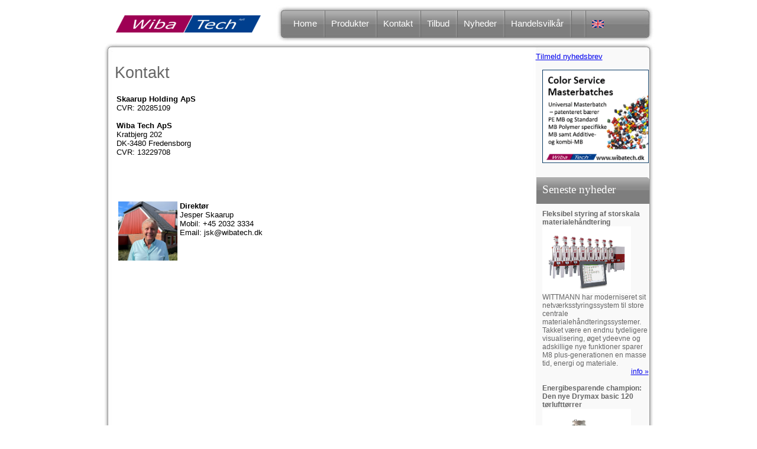

--- FILE ---
content_type: text/html
request_url: http://wibatech.dk/skaarup%20contact.asp
body_size: 4400
content:
<style>
	td.mainTop{
	background-image: url('img/maintop.jpg');
	height: 15px;
	width: 933px;
	}
	
	td.mainMid{
	background-image: url('img/mainmid.jpg');
	width: 933px;
	
	}
	
	td.mainBot{
	background-image: url('img/mainbot.jpg');
	height: 15px;
	width: 933px;
	}
	
	th.newsHeader{
	background-image: url('img/sidebarTH.png');
	background-repeat: no-repeat;
	width: 191px;
	height: 45px;
	}
	th.newsHeader div{
	font-family: arial;
	color: #ffffff;
	font-weight: normal;
	text-align: left;
	padding-left: 10px;
	font-size: 14pt;
	}
	
	div.mainContent{
	padding: 20px;
	font-family: arial;
	font-size: 10pt;
	color: #666666;
	}
	
	td.newsText{
	font-family: arial;
	font-size: 9pt;
	color: #666666;
	padding-left: 10px;
	padding-right: 10px;
	padding-top: 10px;
	padding-bottom: 10px;
	}
	
	td.newsText h1{
	font-family: arial;
	font-size: 11pt;
	font-weight: bold;
	}
	
	#menu{
	background-image: url('img/menubg.jpg');
	width: 641px;
	height: 65px;
	}
	h1{
	margin-top: 0px;
	font-weight: normal;
	
	}
	
	td.menuSpacer{
	background-image: url('img/menuSpacer.jpg');
	background-repeat: no-repeat;
	}
	
	table.menuContent{
	color: #ffffff;
	height: 45px;
	margin-left: 20px;
	}
	
	td.menuText{
	color: #ffffff;
	height: 45px;
	padding: 0px 10px 0px 10px;
	font-family: arial;
	font-size: 11pt;
	}
	
	td.menuText a{
	text-decoration: none;
	color: #ffffff;
	}
	
	div.menuHeader{
	background-image: url('img/sidebarTH.png');
	background-repeat: no-repeat;
	width: 191px;
	height: 45px;
	position: absolute;
	padding-top: 10px;
	padding-left: 10px;
	font-family: verdana;
	font-size: 14pt;
	color: #ffffff;
	}
	div.menuHeaderSpacer{
	width: 191px;
	height: 45px;
	}
	
	table{
		font-family: arial;
		font-size: 10pt;
		}
</style><html>
	<head>
	<!-- Global site tag (gtag.js) - Google Analytics -->
<script async src="https://www.googletagmanager.com/gtag/js?id=UA-148215495-1"></script>
<script>
  window.dataLayer = window.dataLayer || [];
  function gtag(){dataLayer.push(arguments);}
  gtag('js', new Date());

  gtag('config', 'UA-148215495-1');
</script>

		<title>WibaTech ApS</title>
	</head>
	<body>
		<table cellspacing="0" cellpadding="0" align="center" width="933" >
			<tr>
				<td align="center" style="padding-left: 10px;" width="270">
					<img src="img/logo.jpg">
				</td>
				<td align="right">
					<table cellspacing="0" cellpadding="0">
	<tr>
		<td id="menu">
			<table class="menuContent" cellspacing="0" cellpadding="0">
				<tr>
					<td class="menuText">
						<a href="/">Home</a>
					</td>
					<td class="menuSpacer">
						&nbsp;
					</td>
					<td class="menuText">
						<a href="produkter.asp">Produkter</a>
					</td>
					<td class="menuSpacer">
						&nbsp;
					</td>
					<td class="menuText">
						<a href="kontakt.asp">Kontakt</a>
					</td>
					<td class="menuSpacer">
						&nbsp;
					</td>
					<td class="menuText">
						<a href="tilbud.asp">Tilbud</a>
					</td>
					<td class="menuSpacer">
						&nbsp;
					</td>
					<td class="menuText">
						<a href="nyheder.asp">Nyheder</a>
					</td>
					<td class="menuSpacer">
						&nbsp;
					</td>
					<td class="menuText">
						<a href="handelsvilkaar.asp">Handelsvilk�r</a>
					</td>
					<td class="menuSpacer">
						&nbsp;
					</td>
					
					<td class="menuText">
						<a href="El.asp">          <!--Elinstallat�r--></a>	
					</td>
				<td class="menuSpacer">
						&nbsp;
					</td>
					
					<td class="menuText">
						<a href="defaulteng.asp"><img src="img/flag.jpg" width="20" ></a>
					</td>



				</tr>
			</table>
		</td>
	</tr>
</table>
				</td>
			</tr>
		</table>
		
		<table align="center" cellspacing="0" cellpadding="0">
			<tr>
				<td class="mainTop">
				</td>
			</tr>
			<tr>
				<td class="mainMid">
					<table cellpadding="0" cellspacing="0">
						</tr>
							<td width="732" valign="top">
	<style>
		table{
		font-family: arial;
		font-size: 10pt;
		}
	</style>
	<div class="mainContent">
	<h1>Kontakt</h1>
	
	<table>
		<tr>
			
			<td valign="top">
				
				<b>Skaarup Holding ApS<br></b>
				CVR: 20285109	<br><br>	
				
				<b>Wiba Tech ApS</b>
				<br>
				Kratbjerg 202<br>
				DK-3480 Fredensborg<br>
				CVR: 13229708<br><br>
				
				
				
				
				<!--<b>Betalingsoplysninger:</b><br>
				Danske Bank: <br>	DKK: 3543 4311062840  <br> 	EUR: 3543 3543528153<br>
				<b>Payment information:</b><br>
				EUR::SWIFT BIC: DABADKKK <br>	
				IBAN (EUR): DK693000 3543528153<br>
				IBAN (DKK): DK923000 4311062840-->
				
			
				
			</td>
		</tr>
	</table>
		
	
	<table width="100%">
		<tr>
			<td width="50%" valign="top">
			
				<table>
					<tr>
						<td colspan="2" height="50"></td>
					</tr>
			<!--		
					<tr>
						<td>
							<b>Salg og teknik</b>
						</td>
					</tr>
					
				
					<tr>
						<td>
							<img src="img/kontakt/Daniel.jpg" width="100">
						</td>
						<td valign="top">
						<b>Salgskonsulent</b><br>
						Daniel L. Skaarup<br>
						Mobil: 	+45 3166 3169<br>
						Email: 	dsk@wibatech.dk 
						</td>							
					</tr>
					
					
						<tr>				
					<td>
							<img src="img/kontakt/Nick.jpg" width="100" height="90">
						</td>
						<td valign="top">
						<b>Salgskonsulent/backoffice</b><br>
						Nick Hinsch<br>
						Tel: 	+45 4012 8684<br>
						Email: 	nhi@wibatech.dk
						</td>
					</tr>	
						
				</table>
		-->		
		<!--		
			</td>
			<td width="50%" valign="top">
				<table>
					
		
		<tr>
			<td>
			</td>
			<td>
			<br><br><br><br><br><br>
				<b>Administration</b>
			</td>
		</tr>
		<tr>
			<td>
				<img src="img/kontakt/karen.jpg" width="100">
			</td>
			<td valign="top">
			<b>Bogholder</b><br>
			Karen Madsen<br>
			Telefon:+45 4846 6500<br>
			Email: 	kma@wibatech.dk
			</td>
		</tr>
	-->	
				<tr>
					<td>
						<img src="img/kontakt/jesper.jpg" width="100">
					</td>
					<td valign="top">
						<b>Direkt�r</b><br>
						Jesper Skaarup<br>
						Mobil: 	+45 2032 3334<br>
						Email:	 jsk@wibatech.dk
					</td>
				</tr>
					
					</tr>
				</table>
			</td>
		</tr>
	</table>

	
	</div>
							</td>
							<td valign="top">
								<table style="margin-top: -10px; margin-left: 1px; z-index: 0;" cellspacing="0" cellpadding="0">
<!--	
	<tr>
		<th class="newsHeader">
				<div>Film</div>
		</th>
	</tr>
	<tr>
		<td class="newsText">
			<iframe width="175" height="116" src="http://www.youtube.com/embed/f9XwD1TKv2A?rel=0" frameborder="0" allowfullscreen></iframe>
			<br>
			Wittmann Battenfeld pr�sentationsvideo
			<br><br>
			<a href="film.asp">Se produktfilm</a>
		</td>
	</tr>
-->	
	<tr>
		<td class="newsText">
			<img src="img/sidebanner 4 ann.gif" width="180"><br><br>	
		</td>
	</tr>	
	
	<a href="mailto:info@wibatech.dk?subject=Tilmeld nyhedsbrev&body=Jeg%20vil%20gerne%20tilmeldes%20nyhedsbrev.
	%0A%0AJeg%20�nsker%20ogs�%20information%20om:%0A%0AMed%20venlig%20hilsen%0A%0A%0A%0A%0A ">Tilmeld nyhedsbrev</a>
	
	<tr>
		<td>
			<div class="menuHeader">Seneste nyheder</div>
			<div class="menuHeaderSpacer"></div>
		</td>
	</tr>
			<br><br>
	<tr>
		<td class="newsText"> 
							<b><b>Fleksibel styring af storskala materialeh�ndtering<br></b></b>
				<a href="news/2025/M8 plus.pdf" target="_blank">
				<img src="news/2025/M8 plus.jpg" width="150"></a><br>
				WITTMANN har moderniseret sit netv�rksstyringssystem til store centrale 
				materialeh�ndteringssystemer. Takket v�re en endnu tydeligere visualisering, �get ydeevne og 
				adskillige nye funktioner sparer M8 plus-generationen en masse tid, energi og materiale.
				<div style="text-align: right;">
				<a href="news/2025/M8 plus.pdf" target="_blank">info �</a><br>
				</div><br>		
							
				<b><b>Energibesparende champion: Den nye Drymax basic 120 t�rluftt�rrer<br></b></b>
				<a href="news/2025/Drymax basic 120.pdf" target="_blank">
				<img src="news/2025/Drymax basic 120.jpg" width="150"></a><br>
				Den nye Drymax basic 120 t�rluftt�rrer fra WITTMANN med gennempr�vet dobbeltpatronteknologi er kendetegnet ved
				h�j energieffektivitet, nem vedligeholdelse og et s�rligt kompakt design.
				<div style="text-align: right;">
				<a href="news/2025/Drymax basic 120" target="_blank">info �</a><br>
				</div><br>		
							
				<b><b>Den nye MacroPower i �n ramme<br></b></b>
				<a href="news/2025/MacroPower-new.pdf" target="_blank">
				<img src="news/2025/MacroPower-500.jpg" width="150"></a><br>
				Den nye MacroPower var h�jdepunktet p� WITTMANN BATTENFELDs pr�sentation p� K 2025. I sp�ndekraftomr�det 
				400 til 600 t vil MacroPower v�re tilg�ngelig med en maskinramme i �t stykke.
				<div style="text-align: right;">
				<a href="news/2025/MacroPower-new.pdf" target="_blank">info �</a><br>
				</div><br>		

				<b><b>Reifenh�user p� K 2025 i D�sseldorf:<br>
				Under mottoet "Boost Your Performance" vil eksperterne demonstrere, hvordan "Automated Extrusion", "Smart Data" og 
				"Innovative Training" sikrer �get pr�station.<br></b></b>
				<a href="https://reifenhauser.com/en/company/media/news-and-stories/press-releases/k-preview-2025" target="_blank">
				<img src="news/2025/PCR_Granulat_Header.jpg" width="170"></a><br>
				Cirkul�r �konomi og CO2-reduktion vil ogs� fortsat v�re centrale emner for hele branchen p� denne K.<br> 
				Reifenh�user vil pr�sentere deres nyeste MDO-teknologier, som muligg�r genanvendelig monomaterialeemballage 
				ved hj�lp af filmstr�kning, og reducerer produktionsomkostningerne til samme niveau som konventionelle produkter. 
				Der fokuserer is�r p� barriereapplikationer inden for f�devare-, medicinal- og hygiejnesektoren.
				<div style="text-align: right;">
				<a href="https://reifenhauser.com/en/company/media/news-and-stories/press-releases/k-preview-2025" target="_blank">info �</a><br>
				</div><br>		
								
				<b><b>Effektiv og �konomisk temperatur controller med h�j kapacitet.<br></b></b>
				<a href="news/2025/Tempro basic 120.pdf" target="_blank">
				<img src="news/2025/Tempro basic 120.jpg" width="150"></a><br>
				Den nye model i Tempro-Basic serien st�rrelse 120, som er specielt udviklet til storforbrugere og 
				bidrager til at reducere den energi, der er n�dvendig til formh�rdning. <br>
				Smarte valg, smarte besparelser � det er WITTMANN p� K 2025.
				<div style="text-align: right;">
				<a href="news/2025/Tempro basic 120.pdf" target="_blank">info �</a><br>
				</div><br>		
				
				<b><b>Maksimal effektivitet ved inline-recycling.<br></b></b>
				<a href="news/2025/S-Max primus.pdf" target="_blank">
				<img src="news/2025/S-Max primus.jpg" width="150"></a><br>
				Med fokus p� det essentielle s�tter S-Max primus fra WITTMANN nye standarder for maksimal omkostningseffektivitet inden for inline-genbrug. 
				Den sigtel�se granulator underst�tter energi- og materialebesparende plastforarbejdning.<br>
				Smarte valg, smarte besparelser � det er WITTMANN p� K 2025.
				<div style="text-align: right;">
				<a href="news/2025/S-Max primus.pdf" target="_blank">info �</a><br>
				</div><br>	
				
				<b><b>Primus-robot med h�jere lasteevne.<br></b></b>
				<a href="news/2025/Primus 118.pdf" target="_blank">
				<img src="news/2025/Primus_118.jpg" width="150"></a><br>
				Med den nye Primus 118 udvider WITTMANN anvendelsesomr�det for sine Primus line�re robotter 
				til spr�jtest�bemaskiner p� op til 250 tons p� K 2025.
				Den nye Primus 118 tilbyder et valg af lastekapaciteter mellem seks og otte kilogram, �ger fleksibiliteten og
				underst�tter effektive arbejdsmetoder. Den sparer tid b�de under programmering og betjening.<br>
				Smarte valg, smarte besparelser � det er WITTMANN p� K 2025.
				<div style="text-align: right;">
				<a href="news/2025/Primus 118.pdf" target="_blank">info �</a><br>
				</div><br>						
	
				<b><b>Wiba Tech introducerer "Formel 1" knivkv�rne fra Hellweg som suplement til vores program i periferi til produktionscellen.<br></b></b>
				<a href="news/2025/Hellweg_introduction.pdf" target="_blank">
				<img src="news/2025/Hellweg_introduction.jpg" width="150"></a><br>
				H�jv�rdigranulering, der ikke nedbrydes termisk, - udm�rker sig ved skarpe kanter, en h�j homogenitet og lavt st�vniveau. <br>
				Ingen ubalance, h�j gennemstr�mning ved lav drivkraft og reduceret varmeudvikling - dermed er behovet for k�ling sj�ldent n�dvendig.<br>
				Intet behov for rotorknivjustering og nem reng�ring uden d�de vinkler.<br>
				Kv�rner "alle" materialer, herunder film, kevlar, fibre, fiskenet og tovv�rk, aluminium, magneter, papir og "klumper".
				<div style="text-align: right;">
				<a href="news/2025/Hellweg_introduction.pdf" target="_blank">info �</a><br>
				</div><br>				
					
				<b><b>ASS lancerer en ny microLIGHT serie "End Of Arm-tools" for bygning af letv�gts gribere.<br></b></b>
				<a href="news/2025/ASS_microLIGHT.pdf" target="_blank">
				<img src="news/2025/ASS_microLIGHT.png" width="150"></a><br>
				Det nye microLIGHT-system er en tilf�jelse til ASS' griber univers, hvor fokus i udviklingen har v�ret: <br>
				Ultralet konstruktion, enkel montering, maksimal fleksibilitet og kompatibilitet i
				tilslutnings- og anvendelsesmuligheder.
				<div style="text-align: right;">
				<a href="news/2025/ASS_microLIGHT.pdf" target="_blank">info �</a><br>
				</div><br>								
					
			<br>
		</td>
	</tr>
	
	<tr>
		<th class="newsHeader">
		<div>Kontakt</div>
		</th>
	</tr>
	<tr>
		<td class="newsText">
			<img src="img/logo.jpg" width="150">	
			<br><br>
			<h1>Wiba Tech ApS</h1>
			Telefon: 48 46 65 00<br>
			<!-- Email: <a href="mailto: info@wibatech.dk">info@wibatech.dk</a>-->
			Email: <a>info@wibatech.dk</a>
			<br><br>
			Wiba Tech ApS<br>
			Kratbjerg 202<br>
			3480 Fredensborg
		</td>
	</tr>
</table>
							</td>
						</tr>
					</table>
					
				</td>
			</tr>
			<tr>
				<td class="mainBot">
				</td>
			</tr>
		</table>
	</body>
</html>